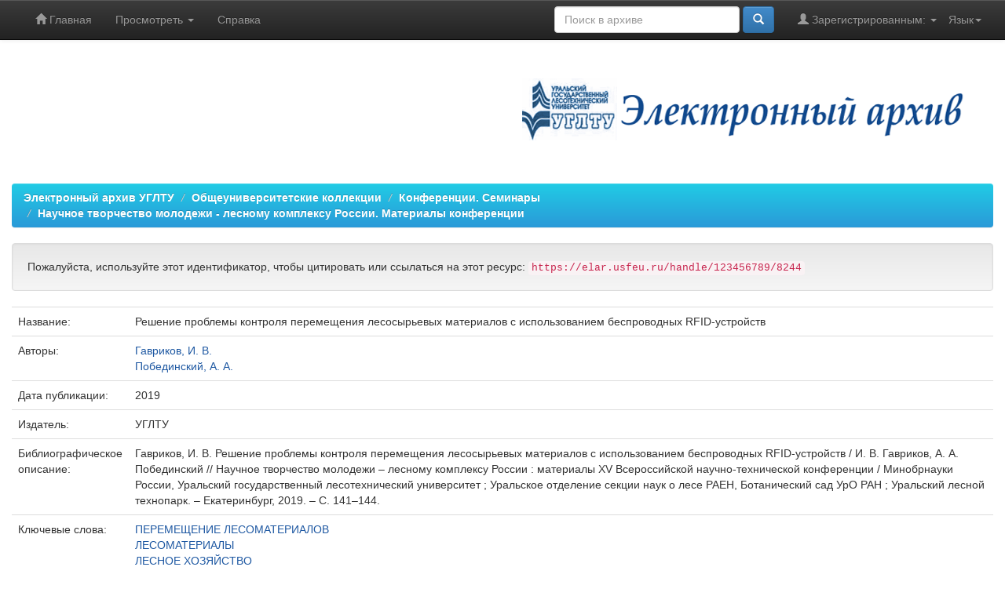

--- FILE ---
content_type: text/html;charset=UTF-8
request_url: https://elar.usfeu.ru/handle/123456789/8244
body_size: 22663
content:


















<!DOCTYPE html>
<html>
    <head>
        <title>Электронный архив УГЛТУ: Решение проблемы контроля перемещения лесосырьевых материалов с использованием беспроводных RFID-устройств</title>
        <meta http-equiv="Content-Type" content="text/html; charset=UTF-8" />
        <meta name="Generator" content="DSpace 5.10" />
        <meta name="viewport" content="width=device-width, initial-scale=1.0">
        <link rel="shortcut icon" href="/favicon.ico" type="image/x-icon"/>
	    <link rel="stylesheet" href="/static/css/jquery-ui-1.10.3.custom/redmond/jquery-ui-1.10.3.custom.css" type="text/css" />
	    <link rel="stylesheet" href="/static/css/bootstrap/bootstrap.min.css" type="text/css" />
	    <link rel="stylesheet" href="/static/css/bootstrap/bootstrap-theme.min.css" type="text/css" />
	    <link rel="stylesheet" href="/static/css/bootstrap/dspace-theme.css" type="text/css" />

        <link rel="search" type="application/opensearchdescription+xml" href="/open-search/description.xml" title="ELAR USFEU"/>


<link rel="schema.DCTERMS" href="http://purl.org/dc/terms/" />
<link rel="schema.DC" href="http://purl.org/dc/elements/1.1/" />
<meta name="DC.creator" content="Гавриков, И. В." xml:lang="ru" />
<meta name="DC.creator" content="Побединский, А. А." xml:lang="ru" />
<meta name="DCTERMS.dateAccepted" content="2019-04-19T07:33:01Z" scheme="DCTERMS.W3CDTF" />
<meta name="DCTERMS.available" content="2019-04-19T07:33:01Z" scheme="DCTERMS.W3CDTF" />
<meta name="DCTERMS.issued" content="2019" scheme="DCTERMS.W3CDTF" />
<meta name="DCTERMS.bibliographicCitation" content="Гавриков, И. В. Решение проблемы контроля перемещения лесосырьевых материалов с использованием беспроводных RFID-устройств / И. В. Гавриков, А. А. Побединский // Научное творчество молодежи – лесному комплексу России : материалы XV Всероссийской научно-технической конференции / Минобрнауки России, Уральский государственный лесотехнический университет ; Уральское отделение секции наук о лесе РАЕН, Ботанический сад УрО РАН ; Уральский лесной технопарк. – Екатеринбург, 2019. – С. 141–144." xml:lang="ru" />
<meta name="DC.identifier" content="978-5-94984-690-2" />
<meta name="DC.identifier" content="https://elar.usfeu.ru/handle/123456789/8244" scheme="DCTERMS.URI" />
<meta name="DC.format" content="application/pdf" xml:lang="en" />
<meta name="DC.language" content="ru" xml:lang="en" scheme="DCTERMS.RFC1766" />
<meta name="DC.publisher" content="УГЛТУ" xml:lang="ru" />
<meta name="DCTERMS.isPartOf" content="Научное творчество молодежи – лесному комплексу России : материалы XV Всероссийской научно-технической конференции – Екатеринбург, 2019" xml:lang="ru" />
<meta name="DC.rights" content="info:eu-repo/semantics/openAccess" xml:lang="en" />
<meta name="DC.source" content="Материалы XV Всероссийской научно-технической конференции" xml:lang="ru" />
<meta name="DC.subject" content="ПЕРЕМЕЩЕНИЕ ЛЕСОМАТЕРИАЛОВ" xml:lang="ru" />
<meta name="DC.subject" content="ЛЕСОМАТЕРИАЛЫ" xml:lang="ru" />
<meta name="DC.subject" content="ЛЕСНОЕ ХОЗЯЙСТВО" xml:lang="ru" />
<meta name="DC.subject" content="КОНТРОЛЬ ПЕРЕМЕЩЕНИЯ ЛЕСА" xml:lang="ru" />
<meta name="DC.title" content="Решение проблемы контроля перемещения лесосырьевых материалов с использованием беспроводных RFID-устройств" xml:lang="ru" />
<meta name="DC.type" content="Article" xml:lang="en" />
<meta name="DC.type" content="info:eu-repo/semantics/article" xml:lang="en" />
<meta name="DC.type" content="info:eu-repo/semantics/publishedVersion" xml:lang="en" />

<meta name="citation_keywords" content="ПЕРЕМЕЩЕНИЕ ЛЕСОМАТЕРИАЛОВ; ЛЕСОМАТЕРИАЛЫ; ЛЕСНОЕ ХОЗЯЙСТВО; КОНТРОЛЬ ПЕРЕМЕЩЕНИЯ ЛЕСА; Article; info:eu-repo/semantics/article; info:eu-repo/semantics/publishedVersion" />
<meta name="citation_isbn" content="978-5-94984-690-2" />
<meta name="citation_firstpage" content="141" />
<meta name="citation_title" content="Решение проблемы контроля перемещения лесосырьевых материалов с использованием беспроводных RFID-устройств" />
<meta name="citation_publisher" content="УГЛТУ" />
<meta name="citation_language" content="ru" />
<meta name="citation_journal_title" content="Материалы XV Всероссийской научно-технической конференции" />
<meta name="citation_author" content="Гавриков, И. В." />
<meta name="citation_author" content="Побединский, А. А." />
<meta name="citation_pdf_url" content="https://elar.usfeu.ru/bitstream/123456789/8244/1/nt-19-048.pdf" />
<meta name="citation_date" content="2019" />
<meta name="citation_abstract_html_url" content="https://elar.usfeu.ru/handle/123456789/8244" />
<meta name="citation_lastpage" content="144" />


        
	<script type='text/javascript' src="/static/js/jquery/jquery-1.10.2.min.js"></script>
	<script type='text/javascript' src='/static/js/jquery/jquery-ui-1.10.3.custom.min.js'></script>
	<script type='text/javascript' src='/static/js/bootstrap/bootstrap.min.js'></script>
	<script type='text/javascript' src='/static/js/holder.js'></script>
	<script type="text/javascript" src="/utils.js"></script>
	<script type="text/javascript" src="/static/js/choice-support.js"> </script>
	<script type='text/javascript' async src='https://discovery.core.ac.uk/plugin.js?id=d57016e842'></script>

    
    
    

<!-- HTML5 shim and Respond.js IE8 support of HTML5 elements and media queries -->
<!--[if lt IE 9]>
  <script src="/static/js/html5shiv.js"></script>
  <script src="/static/js/respond.min.js"></script>
<![endif]-->
    </head>

    
    
    <body class="undernavigation">
<!--LiveInternet counter--><script type="text/javascript">new Image().src = "//counter.yadro.ru/hit?r" + escape(document.referrer) + ((typeof(screen)=="undefined")?"" : ";s"+screen.width+"*"+screen.height+"*" + (screen.colorDepth?screen.colorDepth:screen.pixelDepth)) + ";u"+escape(document.URL) +  ";" +Math.random();</script><!--/LiveInternet-->
<!-- Yandex.Metrika counter --> <script type="text/javascript" > (function(m,e,t,r,i,k,a){m[i]=m[i]||function(){(m[i].a=m[i].a||[]).push(arguments)}; m[i].l=1*new Date(); for (var j = 0; j < document.scripts.length; j++) {if (document.scripts[j].src === r) { return; }} k=e.createElement(t),a=e.getElementsByTagName(t)[0],k.async=1,k.src=r,a.parentNode.insertBefore(k,a)}) (window, document, "script", "https://mc.yandex.ru/metrika/tag.js", "ym"); ym(22180319, "init", { clickmap:true, trackLinks:true, accurateTrackBounce:true, webvisor:true }); </script> <noscript><div><img src="https://mc.yandex.ru/watch/22180319" style="position:absolute; left:-9999px;" alt="" /></div></noscript> <!-- /Yandex.Metrika counter -->
<!-- Google tag (gtag.js) -->
<script async src="https://www.googletagmanager.com/gtag/js?id=G-S999VXJ3GQ"></script>
<script>
  window.dataLayer = window.dataLayer || [];
  function gtag(){dataLayer.push(arguments);}
  gtag('js', new Date());

  gtag('config', 'G-S999VXJ3GQ');
</script>
<!-- Google tag (gtag.js) -->
<!-- Rating@Mail.ru counter -->
<script type="text/javascript">
var _tmr = _tmr || [];
_tmr.push({id: "2469148", type: "pageView", start: (new Date()).getTime()});
(function (d, w) {
   var ts = d.createElement("script"); ts.type = "text/javascript"; ts.async = true;
   ts.src = (d.location.protocol == "https:" ? "https:" : "http:") + "//top-fwz1.mail.ru/js/code.js";
   var f = function () {var s = d.getElementsByTagName("script")[0]; s.parentNode.insertBefore(ts, s);};
   if (w.opera == "[object Opera]") { d.addEventListener("DOMContentLoaded", f, false); } else { f(); }
})(document, window);
</script><noscript><div style="position:absolute;left:-10000px;">
<img src="//top-fwz1.mail.ru/counter?id=2469148;js=na" style="border:0;" height="1" width="1" alt="�������@Mail.ru" />
</div></noscript>
<!-- //Rating@Mail.ru counter -->
<a class="sr-only" href="#content">Skip navigation</a>
<header class="navbar navbar-inverse navbar-fixed-top">    
    
            <div class="container">
                

























       <div class="navbar-header">
         <button type="button" class="navbar-toggle" data-toggle="collapse" data-target=".navbar-collapse">
           <span class="icon-bar"></span>
           <span class="icon-bar"></span>
           <span class="icon-bar"></span>
         </button>
<!--
         <a class="navbar-brand" href="/"><img height="25" src="/image/dspace-logo-only.png" alt="DSpace logo" /></a>
-->
       </div>
       <nav class="collapse navbar-collapse bs-navbar-collapse" role="navigation">
         <ul class="nav navbar-nav">
           <li class=""><a href="/"><span class="glyphicon glyphicon-home"></span> Главная</a></li>
                
           <li class="dropdown">
             <a href="#" class="dropdown-toggle" data-toggle="dropdown">Просмотреть <b class="caret"></b></a>
             <ul class="dropdown-menu">
               <li><a href="/community-list">Разделы<br />и&nbsp;коллекции</a></li>
				<li class="divider"></li>
        <li class="dropdown-header">Посмотреть:</li>
				
				
				
				      			<li><a href="/browse?type=dateissued">По дате</a></li>
					
				      			<li><a href="/browse?type=author">По автору</a></li>
					
				      			<li><a href="/browse?type=title">По заглавию</a></li>
					
				      			<li><a href="/browse?type=subject">По тематике</a></li>
					
				      			<li><a href="/browse?type=relation">Источники</a></li>
					
				    
				

            </ul>
          </li>
          <li class=""><script type="text/javascript">
<!-- Javascript starts here
document.write('<a href="#" onClick="var popupwin = window.open(\'/help/index_ru.html\',\'dspacepopup\',\'height=600,width=550,resizable,scrollbars\');popupwin.focus();return false;">Справка<\/a>');
// -->
</script><noscript><a href="/help/index_ru.html" target="dspacepopup">Справка</a></noscript></li>
       </ul>

 
    <div class="nav navbar-nav navbar-right">
	 <ul class="nav navbar-nav navbar-right">
      <li class="dropdown">
       <a href="#" class="dropdown-toggle" data-toggle="dropdown">Язык<b class="caret"></b></a>
        <ul class="dropdown-menu">
 
      <li>
        <a onclick="javascript:document.repost.locale.value='ru';
                  document.repost.submit();" href="?locale=ru">
         русский
       </a>
      </li>
 
      <li>
        <a onclick="javascript:document.repost.locale.value='en';
                  document.repost.submit();" href="?locale=en">
         English
       </a>
      </li>
 
     </ul>
    </li>
    </ul>
  </div>
 
 
       <div class="nav navbar-nav navbar-right">
		<ul class="nav navbar-nav navbar-right">
         <li class="dropdown">
         
             <a href="#" class="dropdown-toggle" data-toggle="dropdown"><span class="glyphicon glyphicon-user"></span> Зарегистрированным: <b class="caret"></b></a>
	             
             <ul class="dropdown-menu">
               <li><a href="/mydspace">Авторизация</a></li>
               <li><a href="/subscribe">Обновления на e-mail</a></li>
               <li><a href="/profile">Редактировать профиль</a></li>
               <li>&nbsp;</li>
               <li><a href="/authors.jsp">Авторам</a></li>

		
             </ul>
           </li>
          </ul>
          
	
	<form method="get" action="/simple-search" class="navbar-form navbar-right">
	    <div class="form-group">
          <input type="text" class="form-control" placeholder="Поиск&nbsp;в&nbsp;архиве" name="query" id="tequery" size="25"/>
        </div>
        <button type="submit" class="btn btn-primary"><span class="glyphicon glyphicon-search"></span></button>

	</form></div>
    </nav>

            </div>

</header>

<main id="content" role="main">
<div class="container banner">
	<div class="row">
		<div class="col-md-9 brand">
		<h1></h1>
         
        </div>
        <div class="col-md-3"><img class="pull-right" src="/image/LOGO.png" alt="DSpace logo" />
        </div>
	</div>
</div>	
<br/>
                

<div class="container">
                



  

<ol class="breadcrumb btn-success">

  <li><a href="/">Электронный архив УГЛТУ</a></li>

  <li><a href="/handle/123456789/1">Общеуниверситетские коллекции</a></li>

  <li><a href="/handle/123456789/63">Конференции. Семинары</a></li>

  <li><a href="/handle/123456789/347">Научное творчество молодежи - лесному комплексу России. Материалы конференции</a></li>

</ol>

</div>                



        
<div class="container">
		






























		
		
		
		

                
                <div class="well">Пожалуйста, используйте этот идентификатор, чтобы цитировать или ссылаться на этот ресурс:
                <code>https://elar.usfeu.ru/handle/123456789/8244</code></div>



    
    <table class="table itemDisplayTable">
<tr><td class="metadataFieldLabel">Название:&nbsp;</td><td class="metadataFieldValue">Решение&#x20;проблемы&#x20;контроля&#x20;перемещения&#x20;лесосырьевых&#x20;материалов&#x20;с&#x20;использованием&#x20;беспроводных&#x20;RFID-устройств</td></tr>
<tr><td class="metadataFieldLabel">Авторы:&nbsp;</td><td class="metadataFieldValue"><a class="author"href="/browse?type=author&amp;value=%D0%93%D0%B0%D0%B2%D1%80%D0%B8%D0%BA%D0%BE%D0%B2%2C+%D0%98.+%D0%92.">Гавриков,&#x20;И.&#x20;В.</a><br /><a class="author"href="/browse?type=author&amp;value=%D0%9F%D0%BE%D0%B1%D0%B5%D0%B4%D0%B8%D0%BD%D1%81%D0%BA%D0%B8%D0%B9%2C+%D0%90.+%D0%90.">Побединский,&#x20;А.&#x20;А.</a></td></tr>
<tr><td class="metadataFieldLabel">Дата публикации:&nbsp;</td><td class="metadataFieldValue">2019</td></tr>
<tr><td class="metadataFieldLabel">Издатель:&nbsp;</td><td class="metadataFieldValue">УГЛТУ</td></tr>
<tr><td class="metadataFieldLabel">Библиографическое описание:&nbsp;</td><td class="metadataFieldValue">Гавриков,&#x20;И.&#x20;В.&#x20;Решение&#x20;проблемы&#x20;контроля&#x20;перемещения&#x20;лесосырьевых&#x20;материалов&#x20;с&#x20;использованием&#x20;беспроводных&#x20;RFID-устройств&#x20;&#x2F;&#x20;И.&#x20;В.&#x20;Гавриков,&#x20;А.&#x20;А.&#x20;Побединский&#x20;&#x2F;&#x2F;&#x20;Научное&#x20;творчество&#x20;молодежи&#x20;–&#x20;лесному&#x20;комплексу&#x20;России&#x20;:&#x20;материалы&#x20;XV&#x20;Всероссийской&#x20;научно-технической&#x20;конференции&#x20;&#x2F;&#x20;Минобрнауки&#x20;России,&#x20;Уральский&#x20;государственный&#x20;лесотехнический&#x20;университет&#x20;;&#x20;Уральское&#x20;отделение&#x20;секции&#x20;наук&#x20;о&#x20;лесе&#x20;РАЕН,&#x20;Ботанический&#x20;сад&#x20;УрО&#x20;РАН&#x20;;&#x20;Уральский&#x20;лесной&#x20;технопарк.&#x20;–&#x20;Екатеринбург,&#x20;2019.&#x20;–&#x20;С.&#x20;141–144.</td></tr>
<tr><td class="metadataFieldLabel">Ключевые слова:&nbsp;</td><td class="metadataFieldValue"><a class="subject"href="/browse?type=subject&amp;value=%D0%9F%D0%95%D0%A0%D0%95%D0%9C%D0%95%D0%A9%D0%95%D0%9D%D0%98%D0%95+%D0%9B%D0%95%D0%A1%D0%9E%D0%9C%D0%90%D0%A2%D0%95%D0%A0%D0%98%D0%90%D0%9B%D0%9E%D0%92">ПЕРЕМЕЩЕНИЕ&#x20;ЛЕСОМАТЕРИАЛОВ</a><br /><a class="subject"href="/browse?type=subject&amp;value=%D0%9B%D0%95%D0%A1%D0%9E%D0%9C%D0%90%D0%A2%D0%95%D0%A0%D0%98%D0%90%D0%9B%D0%AB">ЛЕСОМАТЕРИАЛЫ</a><br /><a class="subject"href="/browse?type=subject&amp;value=%D0%9B%D0%95%D0%A1%D0%9D%D0%9E%D0%95+%D0%A5%D0%9E%D0%97%D0%AF%D0%99%D0%A1%D0%A2%D0%92%D0%9E">ЛЕСНОЕ&#x20;ХОЗЯЙСТВО</a><br /><a class="subject"href="/browse?type=subject&amp;value=%D0%9A%D0%9E%D0%9D%D0%A2%D0%A0%D0%9E%D0%9B%D0%AC+%D0%9F%D0%95%D0%A0%D0%95%D0%9C%D0%95%D0%A9%D0%95%D0%9D%D0%98%D0%AF+%D0%9B%D0%95%D0%A1%D0%90">КОНТРОЛЬ&#x20;ПЕРЕМЕЩЕНИЯ&#x20;ЛЕСА</a></td></tr>
<tr><td class="metadataFieldLabel">URI:&nbsp;</td><td class="metadataFieldValue"><a href="https://elar.usfeu.ru/handle/123456789/8244">https:&#x2F;&#x2F;elar.usfeu.ru&#x2F;handle&#x2F;123456789&#x2F;8244</a></td></tr>
<tr><td class="metadataFieldLabel">ISBN:&nbsp;</td><td class="metadataFieldValue">978-5-94984-690-2</td></tr>
<tr><td class="metadataFieldLabel">Источники:&nbsp;</td><td class="metadataFieldValue"><a class="relation"href="/browse?type=relation&amp;value=%D0%9D%D0%B0%D1%83%D1%87%D0%BD%D0%BE%D0%B5+%D1%82%D0%B2%D0%BE%D1%80%D1%87%D0%B5%D1%81%D1%82%D0%B2%D0%BE+%D0%BC%D0%BE%D0%BB%D0%BE%D0%B4%D0%B5%D0%B6%D0%B8+%E2%80%93+%D0%BB%D0%B5%D1%81%D0%BD%D0%BE%D0%BC%D1%83+%D0%BA%D0%BE%D0%BC%D0%BF%D0%BB%D0%B5%D0%BA%D1%81%D1%83+%D0%A0%D0%BE%D1%81%D1%81%D0%B8%D0%B8+%3A+%D0%BC%D0%B0%D1%82%D0%B5%D1%80%D0%B8%D0%B0%D0%BB%D1%8B+XV+%D0%92%D1%81%D0%B5%D1%80%D0%BE%D1%81%D1%81%D0%B8%D0%B9%D1%81%D0%BA%D0%BE%D0%B9+%D0%BD%D0%B0%D1%83%D1%87%D0%BD%D0%BE-%D1%82%D0%B5%D1%85%D0%BD%D0%B8%D1%87%D0%B5%D1%81%D0%BA%D0%BE%D0%B9+%D0%BA%D0%BE%D0%BD%D1%84%D0%B5%D1%80%D0%B5%D0%BD%D1%86%D0%B8%D0%B8+%E2%80%93+%D0%95%D0%BA%D0%B0%D1%82%D0%B5%D1%80%D0%B8%D0%BD%D0%B1%D1%83%D1%80%D0%B3%2C+2019">Научное&#x20;творчество&#x20;молодежи&#x20;–&#x20;лесному&#x20;комплексу&#x20;России&#x20;:&#x20;материалы&#x20;XV&#x20;Всероссийской&#x20;научно-технической&#x20;конференции&#x20;–&#x20;Екатеринбург,&#x20;2019</a></td></tr>
<tr><td class="metadataFieldLabel">Располагается в коллекциях:</td><td class="metadataFieldValue"><a href="/handle/123456789/347">Научное творчество молодежи - лесному комплексу России. Материалы конференции</a><br/></td></tr>
</table><br/>
<div class="panel panel-info"><div class="panel-heading">Файлы этого ресурса:</div>
<table class="table panel-body"><tr><th id="t1" class="standard">Файл</th>
<th id="t2" class="standard">Описание</th>
<th id="t3" class="standard">Размер</th><th id="t4" class="standard">Формат</th><th>&nbsp;</th></tr>
<tr><td headers="t1" class="standard"><a target="_blank" href="/bitstream/123456789/8244/1/nt-19-048.pdf">nt-19-048.pdf</a></td><td headers="t2" class="standard"></td><td headers="t3" class="standard">189,51 kB</td><td headers="t4" class="standard">Adobe PDF</td><td class="standard" align="center"><a class="btn btn-primary" target="_blank" href="/bitstream/123456789/8244/1/nt-19-048.pdf">Просмотреть/Открыть</a></td></tr></table>
</div>

<div class="container row">


    <a class="btn btn-default" href="/handle/123456789/8244?mode=full">
        Показать полное описание ресурса
    </a>

    <a class="statisticsLink  btn btn-primary" href="/handle/123456789/8244/statistics">Статистика</a>&nbsp;&nbsp;<a  class="statisticsLink  btn btn-primary" href="http://scholar.google.ru/scholar?q=&#34;Решение проблемы контроля перемещения лесосырьевых материалов с использованием беспроводных RFID-устройств&#34; site:elar.usfeu.ru" target="_blank" alt="Scholar">Google Scholar</a>&nbsp;<!-- SOC --><script type="text/javascript" src="//yandex.st/share/share.js" charset="utf-8"></script><div align="center"><span class="yashare-auto-init" data-yashareL10n="ru"  data-yashareType="none" data-yashareQuickServices="vkontakte,facebook,twitter,odnoklassniki,moimir,lj,friendfeed,surfingbird"></span></div><!-- END SOC -->

    

</div>
<br/>
    

<br/>
    

    <p class="submitFormHelp alert alert-info">Все ресурсы в архиве электронных ресурсов защищены авторским правом, все права сохранены.</p>
    












            

</div>
</main>
            
             <footer class="navbar navbar-inverse navbar-bottom">
             <div id="designedby" class="container text-muted">
<!--
             Theme by <a href="http://www.cineca.it"><img
                                    src="/image/logo-cineca-small.png"
                                    alt="Logo CINECA" /></a>
-->
			<div id="footer_feedback" class="pull-left">                                    
ISSN <a target="_blank" alt="ISSN" href="http://road.issn.org/issn/2310-7561">2310-7561</a>
			</div>

			<div id="footer_feedback" class="pull-right">                                    
                                <p class="text-muted">&nbsp;&copy;&nbsp;2012-2026&nbsp;<a alt="Научная библиотека УГЛТУ" target="_blank" href="http://lib.usfeu.ru/">Научная библиотека УГЛТУ</a>&nbsp;-
                                <a target="_blank" href="/feedback">Обратная связь</a>
                                <a href="/htmlmap"></a></p>
                                </div>
			</div>
    </footer>
    </body>
</html>


--- FILE ---
content_type: text/html; charset=UTF-8
request_url: https://core.ac.uk/recommender/recommend?idRecommender=fffffe&oai=&countLimit=3&sortBy=name
body_size: 1794
content:
<div class="tab-container" id="tabs">
    <ul class="tabs clearfix">
        <li id="general" class="active">
            <a href="#">CORE</a>
        </li>
            </ul>
</div>



<div id="coreRecommender-tab1" class="coreRecommender">
                <div class='coreStatusMessage'></div>
    <ul>
                    <li >
                <a
                        class="documentTpl"
                        href="https://core.ac.uk/recommender/redirect?url=https://core.ac.uk/display/196600415?source=3&amp;algorithmId=14&amp;similarToDoc=https://elar.usfeu.ru/bitstream/123456789/8244/1/nt-19-048.pdf&amp;similarToDocKey=COREURL&amp;recSetID=9f17ad21-782b-4b1d-8cb6-7a0c7bf1b838&amp;position=1&amp;recommendation_type=same_repo&amp;otherRecs=196600415,128556789,604222134"
                        id="196600415"
                        data-value="https://core.ac.uk/recommender/redirect?url=https://core.ac.uk/display/196600415?source=3&amp;algorithmId=14&amp;similarToDoc=https://elar.usfeu.ru/bitstream/123456789/8244/1/nt-19-048.pdf&amp;similarToDocKey=COREURL&amp;recSetID=9f17ad21-782b-4b1d-8cb6-7a0c7bf1b838&amp;position=1&amp;recommendation_type=same_repo&amp;otherRecs=196600415,128556789,604222134"
                >
                    <div class="thumb"><img alt="196600415 article preview"
                                            src="https://core.ac.uk/image/196600415/medium"/>
                    </div>
                    <div class="information">
                        <div class="title">Решение проблемы контроля перемещения лесосырьевых материалов с использованием беспроводных RFID-устройств</div>

                        <div class="detail-info">
                                                            <span class="label" lang="en">
                                        Provided by:&nbsp
                                    </span>
                                <span class="corerec-repository">
                                    Electronic archive of the Ural State Forest Engineering University
                                    </span>
                                                                                        <span class="label">&nbsp|&nbsp</span>
                                <span class="label" lang="en">
                                        Publisher:&nbsp
                                    </span>
                                <span class="corerec-publisher">
                                    УГЛТУ
                                </span>
                            
                                                            <span class="label">&nbsp|&nbsp</span>
                                <span class="label" lang="en">
                                        Year:&nbsp
                                </span>
                                <span class="corerec-year">2019</span>
                                                    </div>

                        <div class="corerec-authors">
                                <span class="corerec-cit_authors">
                                                                            <span class="label" lang="en">
                                            by&nbsp</span>
                                                                                    Гавриков  И. В.,                                                                                     Побединский  А. А.                                                                                                            </span>
                        </div>
                    </div>
                </a>
                            </li>
                    <li >
                <a
                        class="documentTpl"
                        href="https://core.ac.uk/recommender/redirect?url=https://core.ac.uk/display/128556789?source=3&amp;algorithmId=14&amp;similarToDoc=https://elar.usfeu.ru/bitstream/123456789/8244/1/nt-19-048.pdf&amp;similarToDocKey=COREURL&amp;recSetID=9f17ad21-782b-4b1d-8cb6-7a0c7bf1b838&amp;position=2&amp;recommendation_type=same_repo&amp;otherRecs=196600415,128556789,604222134"
                        id="128556789"
                        data-value="https://core.ac.uk/recommender/redirect?url=https://core.ac.uk/display/128556789?source=3&amp;algorithmId=14&amp;similarToDoc=https://elar.usfeu.ru/bitstream/123456789/8244/1/nt-19-048.pdf&amp;similarToDocKey=COREURL&amp;recSetID=9f17ad21-782b-4b1d-8cb6-7a0c7bf1b838&amp;position=2&amp;recommendation_type=same_repo&amp;otherRecs=196600415,128556789,604222134"
                >
                    <div class="thumb"><img alt="128556789 article preview"
                                            src="https://core.ac.uk/image/128556789/medium"/>
                    </div>
                    <div class="information">
                        <div class="title">Экспериментальная оценка потери мощности радиочастотного сигнала в лесной среде</div>

                        <div class="detail-info">
                                                            <span class="label" lang="en">
                                        Provided by:&nbsp
                                    </span>
                                <span class="corerec-repository">
                                    Electronic archive of the Ural State Forest Engineering University
                                    </span>
                                                                                        <span class="label">&nbsp|&nbsp</span>
                                <span class="label" lang="en">
                                        Publisher:&nbsp
                                    </span>
                                <span class="corerec-publisher">
                                    УГЛТУ
                                </span>
                            
                                                            <span class="label">&nbsp|&nbsp</span>
                                <span class="label" lang="en">
                                        Year:&nbsp
                                </span>
                                <span class="corerec-year">2017</span>
                                                    </div>

                        <div class="corerec-authors">
                                <span class="corerec-cit_authors">
                                                                            <span class="label" lang="en">
                                            by&nbsp</span>
                                                                                    Кузьминов  Н. С.,                                                                                     Бородулин  И. В.,                                                                                     Черницын  М. А.                                                                                                            </span>
                        </div>
                    </div>
                </a>
                            </li>
                    <li >
                <a
                        class="documentTpl"
                        href="https://core.ac.uk/recommender/redirect?url=https://core.ac.uk/display/604222134?source=3&amp;algorithmId=14&amp;similarToDoc=https://elar.usfeu.ru/bitstream/123456789/8244/1/nt-19-048.pdf&amp;similarToDocKey=COREURL&amp;recSetID=9f17ad21-782b-4b1d-8cb6-7a0c7bf1b838&amp;position=3&amp;recommendation_type=same_repo&amp;otherRecs=196600415,128556789,604222134"
                        id="604222134"
                        data-value="https://core.ac.uk/recommender/redirect?url=https://core.ac.uk/display/604222134?source=3&amp;algorithmId=14&amp;similarToDoc=https://elar.usfeu.ru/bitstream/123456789/8244/1/nt-19-048.pdf&amp;similarToDocKey=COREURL&amp;recSetID=9f17ad21-782b-4b1d-8cb6-7a0c7bf1b838&amp;position=3&amp;recommendation_type=same_repo&amp;otherRecs=196600415,128556789,604222134"
                >
                    <div class="thumb"><img alt="604222134 article preview"
                                            src="https://core.ac.uk/image/604222134/medium"/>
                    </div>
                    <div class="information">
                        <div class="title">Системный анализ беспроводных автономных сенсорных сетей для их применения в нефтегазовой отрасли</div>

                        <div class="detail-info">
                                                            <span class="label" lang="en">
                                        Provided by:&nbsp
                                    </span>
                                <span class="corerec-repository">
                                    Electronic archive of Tomsk Polytechnic University
                                    </span>
                                                        
                                                            <span class="label">&nbsp|&nbsp</span>
                                <span class="label" lang="en">
                                        Year:&nbsp
                                </span>
                                <span class="corerec-year">2019</span>
                                                    </div>

                        <div class="corerec-authors">
                                <span class="corerec-cit_authors">
                                                                            <span class="label" lang="en">
                                            by&nbsp</span>
                                                                                    Зеленин  Марк Вячеславович                                                                                                            </span>
                        </div>
                    </div>
                </a>
                            </li>
            </ul>
<div class="footer">
    <a href="https://core.ac.uk" onclick="window.open(this.href);
                return false;">
        <img alt="CORE logo" src="https://api.core.ac.uk/images/recommender/legacy/powered_by_core.png">
    </a>
</div>
    </div>

<div id="coreRecommender-tab2" class="coreRecommender">
    </div>
